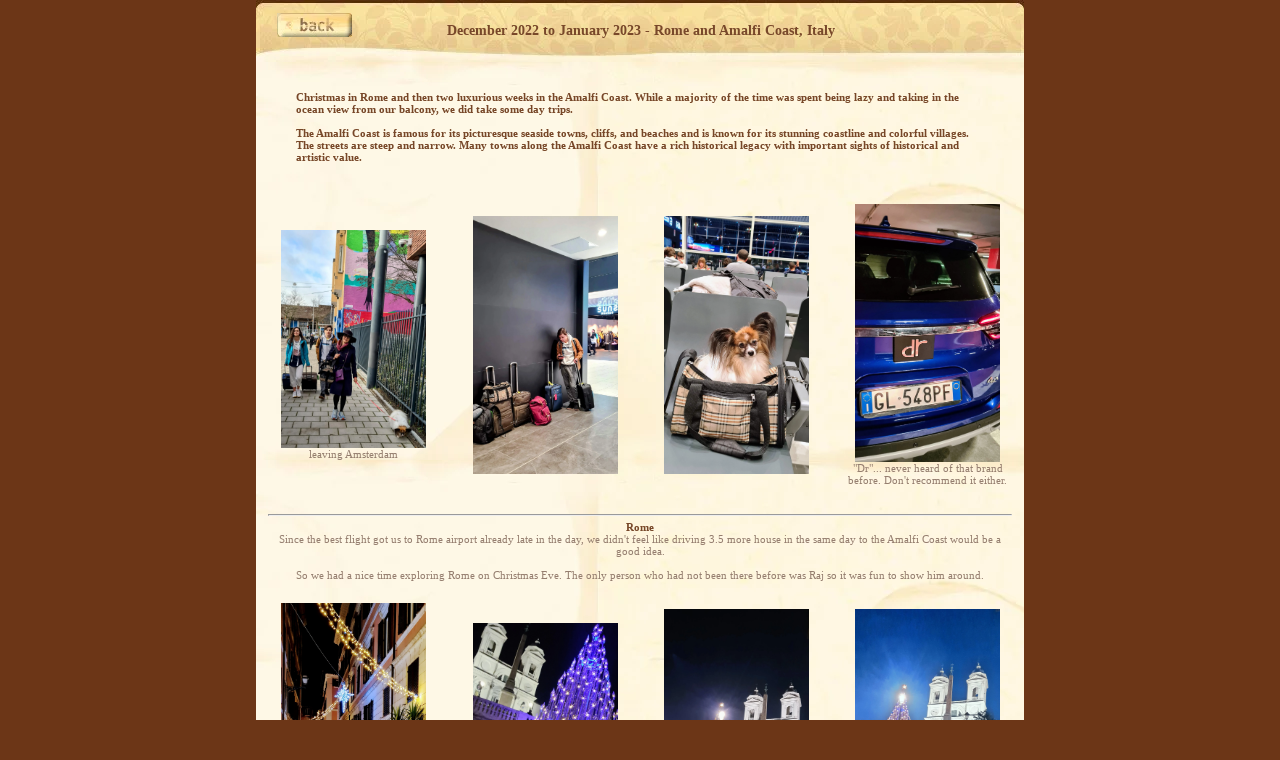

--- FILE ---
content_type: text/html
request_url: https://familiafamily.com/259_travelogues_amalfi_coast.html
body_size: 4311
content:
<html>
<head>
<title>Familia Family ~ www.familiafamily.com ~ est. 2003</title>
<meta http-equiv="Content-Style-Type" content="text/css">
<LINK HREF="style.css" TYPE="text/css" REL="stylesheet"><link REL="SHORTCUT ICON" HREF="https://www.familiafamily.com/favicon.ico">
<script type="text/javascript" src="js/prototype.js"></script>
<script type="text/javascript" src="js/scriptaculous.js?load=effects,builder"></script>
<script type="text/javascript" src="js/lightbox.js"></script>
<link rel="stylesheet" href="css/lightbox.css" type="text/css" media="screen" />
</head>

<body>
<table width="100%" height="100"  border="0" cellpadding="0" cellspacing="0">
 <tr valign="top">
  <td width="25%">&nbsp;</td>
  <td width="768">
   <table valign="center" height="62" width="768" border="0" cellspacing="0" cellpadding="0">
    <tr>
     <td background="images/top.jpg" style="background-repeat:no-repeat ">
      <table valign="center" width="100%" border="0" cellspacing="0" cellpadding="0">
       <tr>
        <td width="15%" align="center">  
<input type="image" src="images/back_button.jpg" onClick="history.go(-1);"><br><br>
        </td>
        <td width="70%" align="center">  
<span class="darkbrown_bold_14">December 2022 to January 2023 - Rome and Amalfi Coast, Italy</span>
        </td>
        <td width="15%">  
&nbsp;
        </td>
       </tr>
      </table>
	 </td>
	</tr>
   </table>
   <table width="768" border="0" cellspacing="0" cellpadding="0">
    <tr>
     <td valign="top" background="images/background.jpg">
<br><br>

   	      <table width="768" border="0" cellspacing="5" cellpadding="0">
       <tr>
        <td valign="top" width="30">&nbsp;</td>
        <td valign="top">
<span class="darkbrown_bold_11">
Christmas in Rome and then two luxurious weeks in the Amalfi Coast. While a majority of the time was spent being lazy and taking in the ocean view from our balcony, we did take some day trips.
<br><br>
The Amalfi Coast is famous for its picturesque seaside towns, cliffs, and beaches and is known for its stunning coastline and colorful villages. The streets are steep and narrow. Many towns along the Amalfi Coast have a rich historical legacy with important sights of historical and artistic value.


<br><br><br>
</span>
        </td>
        <td valign="top" width="30">&nbsp;</td>
       </tr>
      </table>
<center><table cellpadding="10">

 <tr>
  <td align="center" width="145"><a href="pics/4607.jpg"><img src="pics/4607.jpg" border="0" width="145"></a><br>leaving Amsterdam</td>
  <td align="center" width="145"><a href="pics/4608.jpg"><img src="pics/4608.jpg" border="0" width="145"></a><br></td>
  <td align="center" width="145"><a href="pics/4609.jpg"><img src="pics/4609.jpg" border="0" width="145"></a><br></td>
  <td align="center" width="145"><a href="pics/4610.jpg"><img src="pics/4610.jpg" border="0" width="145"></a><br>"Dr"... never heard of that brand before. Don't recommend it either.</td>
 </tr>
 




  <tr>
  <td align="center" width="100%" colspan="4"><hr><span class="darkbrown_bold_11">
  Rome
  </span><br>
Since the best flight got us to Rome airport already late in the day, we didn't feel like driving 3.5 more house in the same day to the Amalfi Coast would be a good idea.
<br><br>
So we had a nice time exploring Rome on Christmas Eve. The only person who had not been there before was Raj so it was fun to show him around.


  </td>
 </tr>
 

 <tr>
  <td align="center" width="145"><a href="pics/4611.jpg"><img src="pics/4611.jpg" border="0" width="145"></a><br>Christmas lights in Rome</td>
  <td align="center" width="145"><a href="pics/4612.jpg"><img src="pics/4612.jpg" border="0" width="145"></a><br>Spanish Steps</td>
  <td align="center" width="145"><a href="pics/4613.jpg"><img src="pics/4613.jpg" border="0" width="145"></a><br></td>
  <td align="center" width="145"><a href="pics/4614.jpg"><img src="pics/4614.jpg" border="0" width="145"></a><br></td>
 </tr>

 <tr>
  <td align="center" width="145"><a href="pics/4615.jpg"><img src="pics/4615.jpg" border="0" width="145"></a><br>first of many pasta carbonara</td>
  <td align="center" width="145"><a href="pics/4616.jpg"><img src="pics/4616.jpg" border="0" width="145"></a><br></td>
  <td align="center" width="145"><a href="pics/4617.jpg"><img src="pics/4617.jpg" border="0" width="145"></a><br>roasted chestnuts</td>
  <td align="center" width="145"><a href="pics/4618.jpg"><img src="pics/4618.jpg" border="0" width="145"></a><br>Piazza Navona</td>
 </tr>

 <tr>
  <td align="center" width="145"><a href="pics/4619.jpg"><img src="pics/4619.jpg" border="0" width="145"></a><br>Pantheon</td>
  <td align="center" width="145"><a href="pics/4620.jpg"><img src="pics/4620.jpg" border="0" width="145"></a><br>Trevi Fountain</td>
  <td align="center" width="145"><a href="pics/4621.jpg"><img src="pics/4621.jpg" border="0" width="145"></a><br></td>
  <td align="center" width="145"><a href="pics/4622.jpg"><img src="pics/4622.jpg" border="0" width="145"></a><br>romantic hotel room <3</td>
 </tr>

 <tr>
  <td align="center" width="145"><a href="pics/4623.jpg"><img src="pics/4623.jpg" border="0" width="145"></a><br>we enjoyed attending the Pope deliver "Urbi et Orbi" (for the people of Rome and the people of the world) in the Vatican</td>
  <td align="center" width="145"><a href="https://www.youtube.com/shorts/1ofgrP5huu0"><img src="pics/4624.jpg" border="0" width="145"></a><br>video of "Urbi et Orbi"</td>
  <td align="center" width="145"><a href="pics/4625.jpg"><img src="pics/4625.jpg" border="0" width="145"></a><br></td>
  <td align="center" width="145"><a href="https://www.youtube.com/shorts/LQyhSNfqBTY"><img src="pics/4626.jpg" border="0" width="145"></a><br>Santa drove by on Christmas day</td>
 </tr> 
  <tr>
  <td align="center" width="100%" colspan="4"><hr><span class="darkbrown_bold_11">
  AirBnB (Furore)
  </span><br>
Our AirBnB had possibly the most beautiful view of the ocean of any place we have every stayed. The city of Furore is located between the towns of Positano and Amalfi.

  </td>
 </tr>
 

 <tr>
  <td align="center" width="145"><a href="pics/4627.jpg"><img src="pics/4627.jpg" border="0" width="145"></a><br>the best part about our AirBnB</td>
  <td align="center" width="145"><a href="pics/4628.jpg"><img src="pics/4628.jpg" border="0" width="145"></a><br></td>
  <td align="center" width="145"><a href="pics/4629.jpg"><img src="pics/4629.jpg" border="0" width="145"></a><br>Lyra living her best dog life</td>
  <td align="center" width="145"><a href="pics/4630.jpg"><img src="pics/4630.jpg" border="0" width="145"></a><br></td>
 </tr>
 
  <tr>
  <td align="center" width="145"><a href="pics/4631.jpg"><img src="pics/4631.jpg" border="0" width="145"></a><br></td>
  <td align="center" width="145"><a href="pics/4632.jpg"><img src="pics/4632.jpg" border="0" width="145"></a><br></td>
  <td align="center" width="145"><a href="pics/4633.jpg"><img src="pics/4633.jpg" border="0" width="145"></a><br></td>
  <td align="center" width="145"><a href="pics/4634.jpg"><img src="pics/4634.jpg" border="0" width="145"></a><br>we remembered to bring our chromecast so we could still have family movie night</td>
 </tr>
 
 <tr>
  <td align="center" width="145"><a href="pics/4635.jpg"><img src="pics/4635.jpg" border="0" width="145"></a><br></td>
  <td align="center" width="145"><a href="pics/4636.jpg"><img src="pics/4636.jpg" border="0" width="145"></a><br>Unstable Unicorns :)</td>
  <td align="center" width="145"><a href="pics/4637.jpg"><img src="pics/4637.jpg" border="0" width="145"></a><br>Raj decided (probably wisely) not to join us on our the LOOOONG and STEEEP walk from our apartment down to the popular "Fjord of Furore" </td>
  <td align="center" width="145"><a href="pics/4638.jpg"><img src="pics/4638.jpg" border="0" width="145"></a><br><3</td>
 </tr> 
 
  <tr>
  <td align="center" width="145"><a href="pics/4639.jpg"><img src="pics/4639.jpg" border="0" width="145"></a><br>Fjord of Furore</td>
  <td align="center" width="145"><a href="pics/4640.jpg"><img src="pics/4640.jpg" border="0" width="145"></a><br>the "sea glass" on the beach also included beautiful broken tiles</td>
  <td align="center" width="145"><a href="pics/4641.jpg"><img src="pics/4641.jpg" border="0" width="145"></a><br></td>
  <td align="center" width="145"><a href="pics/4642.jpg"><img src="pics/4642.jpg" border="0" width="145"></a><br>the Amalfi Coast is famous for lemons (and Lemoncello)</td>
 </tr>
 
  <tr>
  <td align="center" width="145"><a href="pics/4643.jpg"><img src="pics/4643.jpg" border="0" width="145"></a><br></td>
  <td align="center" width="145"><a href="pics/4645.jpg"><img src="pics/4645.jpg" border="0" width="145"></a><br></td>
  <td align="center" width="145"><a href="pics/4644.jpg"><img src="pics/4644.jpg" border="0" width="145"></a><br>panettone and oj</td>
  <td align="center" width="145"><a href="pics/4646.jpg"><img src="pics/4646.jpg" border="0" width="145"></a><br>a familiar place to find the writer in our family</td>
 </tr>
 
 

 <tr>
  <td align="center" width="100%" colspan="4"><hr><span class="darkbrown_bold_11">
  Amalfi
  </span><br>
Amalfi was the original trading post established on the "Amalfi Coast". Aside from being a trading port, it also became known for exporting paper and pasta.
  </td>
 </tr>
 
 
 <tr>
  <td align="center" width="580" colspan="4"><a href="pics/4647.jpg"><img src="pics/4647.jpg" border="0" width="450"></a><br>beautiful tilework showing the entire amalfi coast</td>
 </tr>

 <tr>
  <td align="center" width="145"><a href="pics/4648.jpg"><img src="pics/4648.jpg" border="0" width="145"></a><br></td>
  <td align="center" width="145"><a href="pics/4649.jpg"><img src="pics/4649.jpg" border="0" width="145"></a><br>1 more year to 20!</td>
  <td align="center" width="145"><a href="pics/4650.jpg"><img src="pics/4650.jpg" border="0" width="145"></a><br>cuoppo d'amalfi - popular street food made of fried calamari, shrimp, anchovies and small fish in a con</td>
  <td align="center" width="145"><a href="pics/4651.jpg"><img src="pics/4651.jpg" border="0" width="145"></a><br>visiting one of the original paper presses was really interesting</td>
 </tr>

 <tr>
  <td align="center" width="145"><a href="pics/4652.jpg"><img src="pics/4652.jpg" border="0" width="145"></a><br></td>
  <td align="center" width="145"><a href="pics/4653.jpg"><img src="pics/4653.jpg" border="0" width="145"></a><br></td>
  <td align="center" width="145"><a href="pics/4654.jpg"><img src="pics/4654.jpg" border="0" width="145"></a><br></td>
  <td align="center" width="145"><a href="pics/4655.jpg"><img src="pics/4655.jpg" border="0" width="145"></a><br>anniversary dinner with a view</td>
 </tr>


   <tr>
  <td align="center" width="100%" colspan="4"><hr><span class="darkbrown_bold_11">
  Capri
  </span><br>
Capri was a short ferry ride from Amalfi. It was first discovered by emperor Augustus in the early years of the Roman Empire. He often resided there and built many temples, villas and gardens.
  </td>
 </tr>
 

 <tr>
  <td align="center" width="145"><a href="pics/4656.jpg"><img src="pics/4656.jpg" border="0" width="145"></a><br></td>
  <td align="center" width="145"><a href="pics/4657.jpg"><img src="pics/4657.jpg" border="0" width="145"></a><br></td>
  <td align="center" width="145"><a href="pics/4658.jpg"><img src="pics/4658.jpg" border="0" width="145"></a><br></td>
  <td align="center" width="145"><a href="pics/4659.jpg"><img src="pics/4659.jpg" border="0" width="145"></a><br></td>
 </tr>
 
 <tr>
  <td align="center" width="145"><a href="pics/4660.jpg"><img src="pics/4660.jpg" border="0" width="145"></a><br></td>
  <td align="center" width="145"><a href="pics/4661.jpg"><img src="pics/4661.jpg" border="0" width="145"></a><br></td>
  <td align="center" width="145"><a href="pics/4662.jpg"><img src="pics/4662.jpg" border="0" width="145"></a><br>our guide and friend for the day</td>
  <td align="center" width="145"><a href="pics/4663.jpg"><img src="pics/4663.jpg" border="0" width="145"></a><br></td>
 </tr> 
 
 <tr>
  <td align="center" width="145"><a href="pics/4664.jpg"><img src="pics/4664.jpg" border="0" width="145"></a><br>view from Giardini di Augusto</td>
  <td align="center" width="145"><a href="pics/4665.jpg"><img src="pics/4665.jpg" border="0" width="145"></a><br></td>
  <td align="center" width="145"><a href="pics/4666.jpg"><img src="pics/4666.jpg" border="0" width="145"></a><br></td>
  <td align="center" width="145"><a href="pics/4667.jpg"><img src="pics/4667.jpg" border="0" width="145"></a><br></td>
 </tr> 
 
 <tr>
  <td align="center" width="145"><a href="pics/4668.jpg"><img src="pics/4668.jpg" border="0" width="145"></a><br></td>
  <td align="center" width="145"><a href="pics/4669.jpg"><img src="pics/4669.jpg" border="0" width="145"></a><br></td>
  <td align="center" width="145"><a href="pics/4670.jpg"><img src="pics/4670.jpg" border="0" width="145"></a><br>The Saint James' Charterhouse is the oldest monastery and was built in 1371</td>
  <td align="center" width="145"><a href="pics/4671.jpg"><img src="pics/4671.jpg" border="0" width="145"></a><br></td>
 </tr>
 
 

 <tr>
  <td align="center" width="100%" colspan="4"><hr><span class="darkbrown_bold_11">
  Positano
  </span><br>
Positano became a wealthy market port from the 15th to 17th century and has only continued to grow in popularity over time.

<br><br>
It is frequently listed on the top most Instagrammable places on the planet.
  </td>
 </tr>
 

 <tr>
  <td align="center" width="145"><a href="pics/4672.jpg"><img src="pics/4672.jpg" border="0" width="145"></a><br></td>
  <td align="center" width="145"><a href="pics/4673.jpg"><img src="pics/4673.jpg" border="0" width="145"></a><br></td>
  <td align="center" width="145"><a href="pics/4674.jpg"><img src="pics/4674.jpg" border="0" width="145"></a><br></td>
  <td align="center" width="145"><a href="pics/4675.jpg"><img src="pics/4675.jpg" border="0" width="145"></a><br></td>
 </tr>

 <tr>
  <td align="center" width="145"><a href="pics/4676.jpg"><img src="pics/4676.jpg" border="0" width="145"></a><br>this extremely delicious pasta with clams dish gave Tony food poisening for a day :(</td>
  <td align="center" width="145"><a href="pics/4677.jpg"><img src="pics/4677.jpg" border="0" width="145"></a><br></td>
  <td align="center" width="145"><a href="pics/4679.jpg"><img src="pics/4679.jpg" border="0" width="145"></a><br>under the cathedral or Positano archologists have discovered a sprawling 2000 year old villa which was burried in the eruption of vesuvius</td>
  <td align="center" width="145"><a href="pics/4678.jpg"><img src="pics/4678.jpg" border="0" width="145"></a><br>a crypt was later built by a brotherhood on TOP of the 'then' undescovered villa </td>

 </tr>

 <tr>
  <td align="center" width="100%" colspan="4"><hr><span class="darkbrown_bold_11">
  Altrani
  </span><br>
  Another spectacular city on the Amalfi Coast. The famous dutch artist the city and it is easy to see how his stay impacted his work.
 </tr>
 

 <tr>
  <td align="center" width="145"><a href="pics/4680.jpg"><img src="pics/4680.jpg" border="0" width="145"></a><br></td>
  <td align="center" width="145"><a href="pics/4681.jpg"><img src="pics/4681.jpg" border="0" width="145"></a><br>too bad Axa didn't come on this day trip to appreciate all the lizzards</td>
  <td align="center" width="145"><a href="pics/4682.jpg"><img src="pics/4682.jpg" border="0" width="145"></a><br></td>
  <td align="center" width="145"><a href="pics/4683.jpg"><img src="pics/4683.jpg" border="0" width="145"></a><br></td>
 </tr>
 
 <tr>
  <td align="center" width="145"><a href="pics/4684.jpg"><img src="pics/4684.jpg" border="0" width="145"></a><br></td>
  <td align="center" width="145"><a href="pics/4685.jpg"><img src="pics/4685.jpg" border="0" width="145"></a><br>it is difficult to describe how OVERSIZED the church is for this city</td>
  <td align="center" width="145"><a href="pics/4686.jpg"><img src="pics/4686.jpg" border="0" width="145"></a><br>google Escher art and look at the IMAGES</td>
  <td align="center" width="145"><a href="pics/4687.jpg"><img src="pics/4687.jpg" border="0" width="145"></a><br>probably our best meal was in Altrani</td>
 </tr>
 
 <tr>
  <td align="center" width="100%" colspan="4"><hr><span class="darkbrown_bold_11">
  Emerald Cave
  </span><br>
The Emerald Grotto just outside Amalfi is one of the natural highlights along the Amalfi Coast, a blend of dazzling beauty and historic legend.
  </td>
 </tr>
 

 <tr>
  <td align="center" width="145"><a href="pics/4688.jpg"><img src="pics/4688.jpg" border="0" width="145"></a><br></td>
  <td align="center" width="145"><a href="pics/4689.jpg"><img src="pics/4689.jpg" border="0" width="145"></a><br></td>
  <td align="center" width="145"><a href="pics/4690.jpg"><img src="pics/4690.jpg" border="0" width="145"></a><br></td>
  <td align="center" width="145"><a href="pics/4691.jpg"><img src="pics/4691.jpg" border="0" width="145"></a><br>the sun shines from under the water to create the beaufitul emerald color</td>
 </tr>
 
 <tr>
  <td align="center" width="145"><a href="pics/4692.jpg"><img src="pics/4692.jpg" border="0" width="145"></a><br>Amalfi coast is also famous for ceramics</td>
  <td align="center" width="145"><a href="pics/4693.jpg"><img src="pics/4693.jpg" border="0" width="145"></a><br>our gift for Grammy from this trip :)</td>
  <td align="center" width="145"><a href="pics/4694.jpg"><img src="pics/4694.jpg" border="0" width="145"></a><br>coffee in style</td>
  <td align="center" width="145"><a href="pics/4695.jpg"><img src="pics/4695.jpg" border="0" width="145"></a><br></td>
 </tr>

 
 <tr>
  <td align="center" width="100%" colspan="4"><hr><span class="darkbrown_bold_11">
  Pompeii (top) and Mount Vesuvius (bottom row)
  </span><br>
The city of Pompeii is famous because it was destroyed in 79 CE when a nearby volcano, Mount Vesuvius, erupted, covering it in at least 19 feet (6 metres) of ash and other volcanic debris. The city's quick burial preserved it for centuries before its ruins were discovered in the late 16th century.  
  </td>
 </tr>
 

 <tr>
  <td align="center" width="145"><a href="pics/4696.jpg"><img src="pics/4696.jpg" border="0" width="145"></a><br></td>
  <td align="center" width="145"><a href="pics/4697.jpg"><img src="pics/4697.jpg" border="0" width="145"></a><br></td>
  <td align="center" width="145"><a href="pics/4698.jpg"><img src="pics/4698.jpg" border="0" width="145"></a><br></td>
  <td align="center" width="145"><a href="pics/4699.jpg"><img src="pics/4699.jpg" border="0" width="145"></a><br></td>
 </tr>
 
  <tr>
  <td align="center" width="145"><a href="pics/4700.jpg"><img src="pics/4700.jpg" border="0" width="145"></a><br>gaming night!</td>
  <td align="center" width="145"><a href="pics/4701.jpg"><img src="pics/4701.jpg" border="0" width="145"></a><br></td>
  <td align="center" width="145"><a href="pics/4702.jpg"><img src="pics/4702.jpg" border="0" width="145"></a><br>one of multiple amphitheatres in the city</td>
  <td align="center" width="145"><a href="pics/4703.jpg"><img src="pics/4703.jpg" border="0" width="145"></a><br></td>
 </tr>
 
 <tr>
  <td align="center" width="145"><a href="pics/4704.jpg"><img src="pics/4704.jpg" border="0" width="145"></a><br></td>
  <td align="center" width="145"><a href="pics/4705.jpg"><img src="pics/4705.jpg" border="0" width="145"></a><br>the city was absolutely stunning... and it was much much BIGGER than you might think</td>
  <td align="center" width="145"><a href="pics/4706.jpg"><img src="pics/4706.jpg" border="0" width="145"></a><br></td>
  <td align="center" width="145"><a href="pics/4707.jpg"><img src="pics/4707.jpg" border="0" width="145"></a><br></td>
 </tr> 
 
 <tr>
  <td align="center" width="145"><a href="pics/4708.jpg"><img src="pics/4708.jpg" border="0" width="145"></a><br>hiking up mount vesuvius (about a 30 minute hike)</td>
  <td align="center" width="145"><a href="pics/4709.jpg"><img src="pics/4709.jpg" border="0" width="145"></a><br>view of Naples and the bay of Naples</td>
  <td align="center" width="145"><a href="pics/4710.jpg"><img src="pics/4710.jpg" border="0" width="145"></a><br>view of the cone</td>
  <td align="center" width="145"><a href="https://www.youtube.com/shorts/Y5nz4QasxvY"><img src="pics/4711.jpg" border="0" width="145"></a><br>we didn't expect for smoke to still be rising from the volcano. It is actually still very active.</td>
 </tr>
 
 <tr>
  <td align="center" width="100%" colspan="4"><hr><span class="darkbrown_bold_11">
  Naples
  </span><br>
  Founded by Greeks in the first millennium BC, Naples is one of the oldest continuously inhabited urban areas in the world. At over 3 million population, it is also more populous than Rome.<br><br>
  Food historians believe the Neapolitan pizza evolved from a meal eaten in ancient Rome.
  </td>
 </tr>

 <tr>
  <td align="center" width="145"><a href="pics/4712.jpg"><img src="pics/4712.jpg" border="0" width="145"></a><br>Naples was a stark contrast of rich and poor</td>
  <td align="center" width="145"><a href="pics/4713.jpg"><img src="pics/4713.jpg" border="0" width="145"></a><br></td>
  <td align="center" width="145"><a href="pics/4714.jpg"><img src="pics/4714.jpg" border="0" width="145"></a><br>Piazza del Plebiscito</td>
  <td align="center" width="145"><a href="pics/4715.jpg"><img src="pics/4715.jpg" border="0" width="145"></a><br>to be fair... there was a lot of tasty pizza in Naples!</td>
 </tr>



 
 
 </table></center>
	 </td>
	</tr>
   </table>
   <table width="768" border="0" cellspacing="0" cellpadding="0">
    <tr>
     <td align="center" valign="middle" height="62" valign="top" background="images/bottom.jpg" style="background-repeat:no-repeat ">
<span class="orange_link_11"><a href="index.html">home</a> | <a href="_family_photos.html">family photos</a> | <a href="_travelogues.html">travelogues</a> | <a href="_temples.html">temples</a> | <a href="_monthly_photos_videos.html">photo/video of the month</a> | <a href="_christmas_card.html">christmas card</a> | <a href="http://casteluzzo.com/">blog</a> | <a href="_links.html">links</a> | <a href="_contact.php">contact</a></span> <br>
	 </td>
	</tr>
   </table>
  </td>
  <td width="25%">&nbsp;</td>
 </tr>
</table>

<script type="text/javascript">  var _gaq = _gaq || [];  _gaq.push(['_setAccount', 'UA-16271774-1']);  _gaq.push(['_trackPageview']);  (function() {    var ga = document.createElement('script'); ga.type = 'text/javascript'; ga.async = true;    ga.src = ('https:' == document.location.protocol ? 'https://ssl' : 'http://www') + '.google-analytics.com/ga.js';    var s = document.getElementsByTagName('script')[0]; s.parentNode.insertBefore(ga, s);  })();</script>

</body>
</html>










--- FILE ---
content_type: text/css
request_url: https://familiafamily.com/style.css
body_size: 106
content:
body {background-color: #6C3617;margin-left: 0px;margin-top: 0px;margin-right: 0px;margin-bottom: 0px;}
body,td,th {font-family: Tahoma;font-size: 11px;color: #957E6F;}

a:link {color: #EA7C17;text-decoration:none;}
a:visited {color: #EA7C17;text-decoration:none;}
a:hover {color: #EA7C17;text-decoration:underline;}
a:active {color: #EA7C17;text-decoration:none;}

.lightgrey_10 {font-size: 10px;color: #C1B2A7;}
.orange_link_11 {font-size: 11px;color: #EA7C17;}
.darkbrown_bold_11 {font-size: 11px;color: #774728;font-weight: bold;}
.lightbrown_11 {font-size: 11px;color: #A1744A}
.dullbrown_bold_11 {font-size: 11px;color: #957E6F;font-weight: bold;}
.darkdrown_bold_11 {color: #78482A;font-weight: bold;}
.dullbrown_bold_12 {font-size: 12px;color: #957E6F;font-weight: bold;}
.darkbrown_bold_12 {font-size: 12px;color: #78482A;font-weight: bold;}
.darkbrown_bold_14 {font-size: 14px;color: #78482A;font-weight: bold;}






